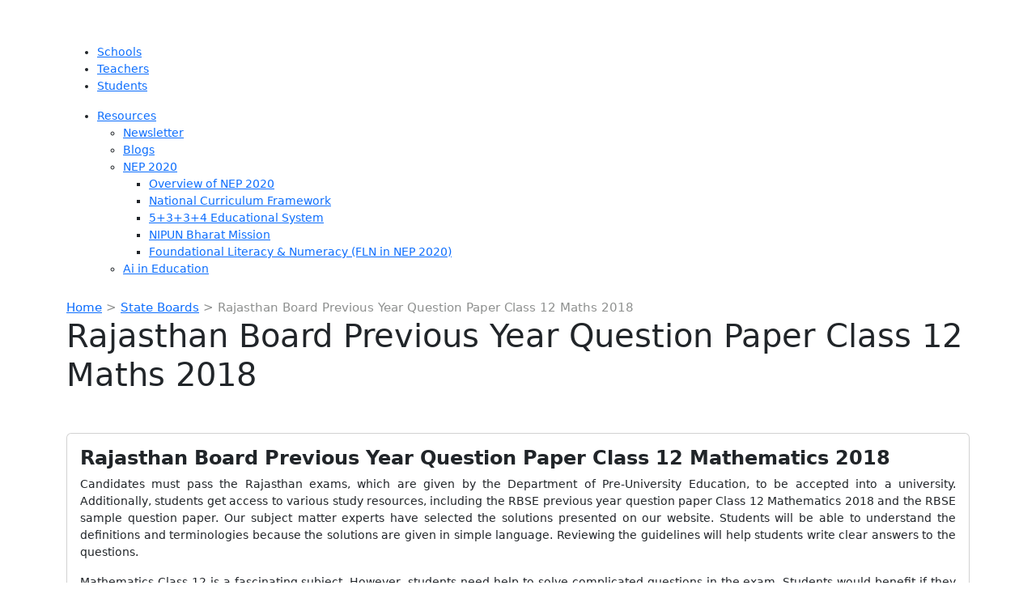

--- FILE ---
content_type: text/html; charset=utf-8
request_url: https://www.google.com/recaptcha/api2/aframe
body_size: 182
content:
<!DOCTYPE HTML><html><head><meta http-equiv="content-type" content="text/html; charset=UTF-8"></head><body><script nonce="9pPd71cLG4_75pB6MJ-oMg">/** Anti-fraud and anti-abuse applications only. See google.com/recaptcha */ try{var clients={'sodar':'https://pagead2.googlesyndication.com/pagead/sodar?'};window.addEventListener("message",function(a){try{if(a.source===window.parent){var b=JSON.parse(a.data);var c=clients[b['id']];if(c){var d=document.createElement('img');d.src=c+b['params']+'&rc='+(localStorage.getItem("rc::a")?sessionStorage.getItem("rc::b"):"");window.document.body.appendChild(d);sessionStorage.setItem("rc::e",parseInt(sessionStorage.getItem("rc::e")||0)+1);localStorage.setItem("rc::h",'1769309252554');}}}catch(b){}});window.parent.postMessage("_grecaptcha_ready", "*");}catch(b){}</script></body></html>